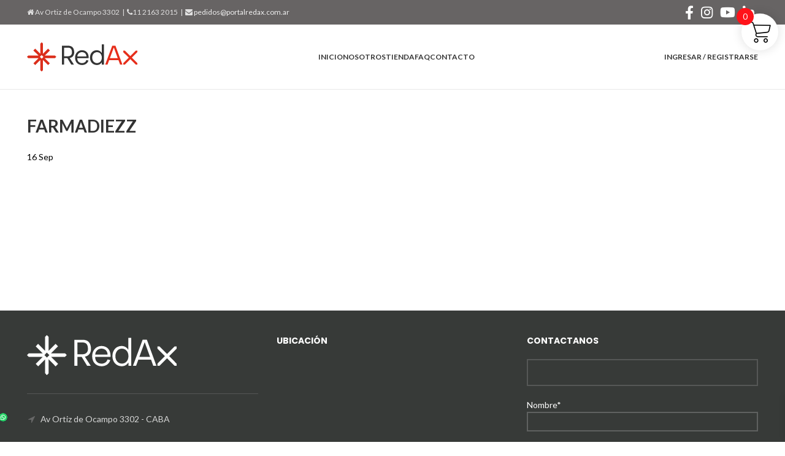

--- FILE ---
content_type: text/html; charset=utf-8
request_url: https://www.google.com/recaptcha/api2/anchor?ar=1&k=6Lfdg7oZAAAAAFkUitvVKIJAH6zsqqwrHWdk1X8G&co=aHR0cHM6Ly93d3cucG9ydGFscmVkYXguY29tLmFyOjQ0Mw..&hl=en&type=image&v=PoyoqOPhxBO7pBk68S4YbpHZ&theme=light&size=normal&anchor-ms=20000&execute-ms=30000&cb=6vleftn1v8xj
body_size: 49131
content:
<!DOCTYPE HTML><html dir="ltr" lang="en"><head><meta http-equiv="Content-Type" content="text/html; charset=UTF-8">
<meta http-equiv="X-UA-Compatible" content="IE=edge">
<title>reCAPTCHA</title>
<style type="text/css">
/* cyrillic-ext */
@font-face {
  font-family: 'Roboto';
  font-style: normal;
  font-weight: 400;
  font-stretch: 100%;
  src: url(//fonts.gstatic.com/s/roboto/v48/KFO7CnqEu92Fr1ME7kSn66aGLdTylUAMa3GUBHMdazTgWw.woff2) format('woff2');
  unicode-range: U+0460-052F, U+1C80-1C8A, U+20B4, U+2DE0-2DFF, U+A640-A69F, U+FE2E-FE2F;
}
/* cyrillic */
@font-face {
  font-family: 'Roboto';
  font-style: normal;
  font-weight: 400;
  font-stretch: 100%;
  src: url(//fonts.gstatic.com/s/roboto/v48/KFO7CnqEu92Fr1ME7kSn66aGLdTylUAMa3iUBHMdazTgWw.woff2) format('woff2');
  unicode-range: U+0301, U+0400-045F, U+0490-0491, U+04B0-04B1, U+2116;
}
/* greek-ext */
@font-face {
  font-family: 'Roboto';
  font-style: normal;
  font-weight: 400;
  font-stretch: 100%;
  src: url(//fonts.gstatic.com/s/roboto/v48/KFO7CnqEu92Fr1ME7kSn66aGLdTylUAMa3CUBHMdazTgWw.woff2) format('woff2');
  unicode-range: U+1F00-1FFF;
}
/* greek */
@font-face {
  font-family: 'Roboto';
  font-style: normal;
  font-weight: 400;
  font-stretch: 100%;
  src: url(//fonts.gstatic.com/s/roboto/v48/KFO7CnqEu92Fr1ME7kSn66aGLdTylUAMa3-UBHMdazTgWw.woff2) format('woff2');
  unicode-range: U+0370-0377, U+037A-037F, U+0384-038A, U+038C, U+038E-03A1, U+03A3-03FF;
}
/* math */
@font-face {
  font-family: 'Roboto';
  font-style: normal;
  font-weight: 400;
  font-stretch: 100%;
  src: url(//fonts.gstatic.com/s/roboto/v48/KFO7CnqEu92Fr1ME7kSn66aGLdTylUAMawCUBHMdazTgWw.woff2) format('woff2');
  unicode-range: U+0302-0303, U+0305, U+0307-0308, U+0310, U+0312, U+0315, U+031A, U+0326-0327, U+032C, U+032F-0330, U+0332-0333, U+0338, U+033A, U+0346, U+034D, U+0391-03A1, U+03A3-03A9, U+03B1-03C9, U+03D1, U+03D5-03D6, U+03F0-03F1, U+03F4-03F5, U+2016-2017, U+2034-2038, U+203C, U+2040, U+2043, U+2047, U+2050, U+2057, U+205F, U+2070-2071, U+2074-208E, U+2090-209C, U+20D0-20DC, U+20E1, U+20E5-20EF, U+2100-2112, U+2114-2115, U+2117-2121, U+2123-214F, U+2190, U+2192, U+2194-21AE, U+21B0-21E5, U+21F1-21F2, U+21F4-2211, U+2213-2214, U+2216-22FF, U+2308-230B, U+2310, U+2319, U+231C-2321, U+2336-237A, U+237C, U+2395, U+239B-23B7, U+23D0, U+23DC-23E1, U+2474-2475, U+25AF, U+25B3, U+25B7, U+25BD, U+25C1, U+25CA, U+25CC, U+25FB, U+266D-266F, U+27C0-27FF, U+2900-2AFF, U+2B0E-2B11, U+2B30-2B4C, U+2BFE, U+3030, U+FF5B, U+FF5D, U+1D400-1D7FF, U+1EE00-1EEFF;
}
/* symbols */
@font-face {
  font-family: 'Roboto';
  font-style: normal;
  font-weight: 400;
  font-stretch: 100%;
  src: url(//fonts.gstatic.com/s/roboto/v48/KFO7CnqEu92Fr1ME7kSn66aGLdTylUAMaxKUBHMdazTgWw.woff2) format('woff2');
  unicode-range: U+0001-000C, U+000E-001F, U+007F-009F, U+20DD-20E0, U+20E2-20E4, U+2150-218F, U+2190, U+2192, U+2194-2199, U+21AF, U+21E6-21F0, U+21F3, U+2218-2219, U+2299, U+22C4-22C6, U+2300-243F, U+2440-244A, U+2460-24FF, U+25A0-27BF, U+2800-28FF, U+2921-2922, U+2981, U+29BF, U+29EB, U+2B00-2BFF, U+4DC0-4DFF, U+FFF9-FFFB, U+10140-1018E, U+10190-1019C, U+101A0, U+101D0-101FD, U+102E0-102FB, U+10E60-10E7E, U+1D2C0-1D2D3, U+1D2E0-1D37F, U+1F000-1F0FF, U+1F100-1F1AD, U+1F1E6-1F1FF, U+1F30D-1F30F, U+1F315, U+1F31C, U+1F31E, U+1F320-1F32C, U+1F336, U+1F378, U+1F37D, U+1F382, U+1F393-1F39F, U+1F3A7-1F3A8, U+1F3AC-1F3AF, U+1F3C2, U+1F3C4-1F3C6, U+1F3CA-1F3CE, U+1F3D4-1F3E0, U+1F3ED, U+1F3F1-1F3F3, U+1F3F5-1F3F7, U+1F408, U+1F415, U+1F41F, U+1F426, U+1F43F, U+1F441-1F442, U+1F444, U+1F446-1F449, U+1F44C-1F44E, U+1F453, U+1F46A, U+1F47D, U+1F4A3, U+1F4B0, U+1F4B3, U+1F4B9, U+1F4BB, U+1F4BF, U+1F4C8-1F4CB, U+1F4D6, U+1F4DA, U+1F4DF, U+1F4E3-1F4E6, U+1F4EA-1F4ED, U+1F4F7, U+1F4F9-1F4FB, U+1F4FD-1F4FE, U+1F503, U+1F507-1F50B, U+1F50D, U+1F512-1F513, U+1F53E-1F54A, U+1F54F-1F5FA, U+1F610, U+1F650-1F67F, U+1F687, U+1F68D, U+1F691, U+1F694, U+1F698, U+1F6AD, U+1F6B2, U+1F6B9-1F6BA, U+1F6BC, U+1F6C6-1F6CF, U+1F6D3-1F6D7, U+1F6E0-1F6EA, U+1F6F0-1F6F3, U+1F6F7-1F6FC, U+1F700-1F7FF, U+1F800-1F80B, U+1F810-1F847, U+1F850-1F859, U+1F860-1F887, U+1F890-1F8AD, U+1F8B0-1F8BB, U+1F8C0-1F8C1, U+1F900-1F90B, U+1F93B, U+1F946, U+1F984, U+1F996, U+1F9E9, U+1FA00-1FA6F, U+1FA70-1FA7C, U+1FA80-1FA89, U+1FA8F-1FAC6, U+1FACE-1FADC, U+1FADF-1FAE9, U+1FAF0-1FAF8, U+1FB00-1FBFF;
}
/* vietnamese */
@font-face {
  font-family: 'Roboto';
  font-style: normal;
  font-weight: 400;
  font-stretch: 100%;
  src: url(//fonts.gstatic.com/s/roboto/v48/KFO7CnqEu92Fr1ME7kSn66aGLdTylUAMa3OUBHMdazTgWw.woff2) format('woff2');
  unicode-range: U+0102-0103, U+0110-0111, U+0128-0129, U+0168-0169, U+01A0-01A1, U+01AF-01B0, U+0300-0301, U+0303-0304, U+0308-0309, U+0323, U+0329, U+1EA0-1EF9, U+20AB;
}
/* latin-ext */
@font-face {
  font-family: 'Roboto';
  font-style: normal;
  font-weight: 400;
  font-stretch: 100%;
  src: url(//fonts.gstatic.com/s/roboto/v48/KFO7CnqEu92Fr1ME7kSn66aGLdTylUAMa3KUBHMdazTgWw.woff2) format('woff2');
  unicode-range: U+0100-02BA, U+02BD-02C5, U+02C7-02CC, U+02CE-02D7, U+02DD-02FF, U+0304, U+0308, U+0329, U+1D00-1DBF, U+1E00-1E9F, U+1EF2-1EFF, U+2020, U+20A0-20AB, U+20AD-20C0, U+2113, U+2C60-2C7F, U+A720-A7FF;
}
/* latin */
@font-face {
  font-family: 'Roboto';
  font-style: normal;
  font-weight: 400;
  font-stretch: 100%;
  src: url(//fonts.gstatic.com/s/roboto/v48/KFO7CnqEu92Fr1ME7kSn66aGLdTylUAMa3yUBHMdazQ.woff2) format('woff2');
  unicode-range: U+0000-00FF, U+0131, U+0152-0153, U+02BB-02BC, U+02C6, U+02DA, U+02DC, U+0304, U+0308, U+0329, U+2000-206F, U+20AC, U+2122, U+2191, U+2193, U+2212, U+2215, U+FEFF, U+FFFD;
}
/* cyrillic-ext */
@font-face {
  font-family: 'Roboto';
  font-style: normal;
  font-weight: 500;
  font-stretch: 100%;
  src: url(//fonts.gstatic.com/s/roboto/v48/KFO7CnqEu92Fr1ME7kSn66aGLdTylUAMa3GUBHMdazTgWw.woff2) format('woff2');
  unicode-range: U+0460-052F, U+1C80-1C8A, U+20B4, U+2DE0-2DFF, U+A640-A69F, U+FE2E-FE2F;
}
/* cyrillic */
@font-face {
  font-family: 'Roboto';
  font-style: normal;
  font-weight: 500;
  font-stretch: 100%;
  src: url(//fonts.gstatic.com/s/roboto/v48/KFO7CnqEu92Fr1ME7kSn66aGLdTylUAMa3iUBHMdazTgWw.woff2) format('woff2');
  unicode-range: U+0301, U+0400-045F, U+0490-0491, U+04B0-04B1, U+2116;
}
/* greek-ext */
@font-face {
  font-family: 'Roboto';
  font-style: normal;
  font-weight: 500;
  font-stretch: 100%;
  src: url(//fonts.gstatic.com/s/roboto/v48/KFO7CnqEu92Fr1ME7kSn66aGLdTylUAMa3CUBHMdazTgWw.woff2) format('woff2');
  unicode-range: U+1F00-1FFF;
}
/* greek */
@font-face {
  font-family: 'Roboto';
  font-style: normal;
  font-weight: 500;
  font-stretch: 100%;
  src: url(//fonts.gstatic.com/s/roboto/v48/KFO7CnqEu92Fr1ME7kSn66aGLdTylUAMa3-UBHMdazTgWw.woff2) format('woff2');
  unicode-range: U+0370-0377, U+037A-037F, U+0384-038A, U+038C, U+038E-03A1, U+03A3-03FF;
}
/* math */
@font-face {
  font-family: 'Roboto';
  font-style: normal;
  font-weight: 500;
  font-stretch: 100%;
  src: url(//fonts.gstatic.com/s/roboto/v48/KFO7CnqEu92Fr1ME7kSn66aGLdTylUAMawCUBHMdazTgWw.woff2) format('woff2');
  unicode-range: U+0302-0303, U+0305, U+0307-0308, U+0310, U+0312, U+0315, U+031A, U+0326-0327, U+032C, U+032F-0330, U+0332-0333, U+0338, U+033A, U+0346, U+034D, U+0391-03A1, U+03A3-03A9, U+03B1-03C9, U+03D1, U+03D5-03D6, U+03F0-03F1, U+03F4-03F5, U+2016-2017, U+2034-2038, U+203C, U+2040, U+2043, U+2047, U+2050, U+2057, U+205F, U+2070-2071, U+2074-208E, U+2090-209C, U+20D0-20DC, U+20E1, U+20E5-20EF, U+2100-2112, U+2114-2115, U+2117-2121, U+2123-214F, U+2190, U+2192, U+2194-21AE, U+21B0-21E5, U+21F1-21F2, U+21F4-2211, U+2213-2214, U+2216-22FF, U+2308-230B, U+2310, U+2319, U+231C-2321, U+2336-237A, U+237C, U+2395, U+239B-23B7, U+23D0, U+23DC-23E1, U+2474-2475, U+25AF, U+25B3, U+25B7, U+25BD, U+25C1, U+25CA, U+25CC, U+25FB, U+266D-266F, U+27C0-27FF, U+2900-2AFF, U+2B0E-2B11, U+2B30-2B4C, U+2BFE, U+3030, U+FF5B, U+FF5D, U+1D400-1D7FF, U+1EE00-1EEFF;
}
/* symbols */
@font-face {
  font-family: 'Roboto';
  font-style: normal;
  font-weight: 500;
  font-stretch: 100%;
  src: url(//fonts.gstatic.com/s/roboto/v48/KFO7CnqEu92Fr1ME7kSn66aGLdTylUAMaxKUBHMdazTgWw.woff2) format('woff2');
  unicode-range: U+0001-000C, U+000E-001F, U+007F-009F, U+20DD-20E0, U+20E2-20E4, U+2150-218F, U+2190, U+2192, U+2194-2199, U+21AF, U+21E6-21F0, U+21F3, U+2218-2219, U+2299, U+22C4-22C6, U+2300-243F, U+2440-244A, U+2460-24FF, U+25A0-27BF, U+2800-28FF, U+2921-2922, U+2981, U+29BF, U+29EB, U+2B00-2BFF, U+4DC0-4DFF, U+FFF9-FFFB, U+10140-1018E, U+10190-1019C, U+101A0, U+101D0-101FD, U+102E0-102FB, U+10E60-10E7E, U+1D2C0-1D2D3, U+1D2E0-1D37F, U+1F000-1F0FF, U+1F100-1F1AD, U+1F1E6-1F1FF, U+1F30D-1F30F, U+1F315, U+1F31C, U+1F31E, U+1F320-1F32C, U+1F336, U+1F378, U+1F37D, U+1F382, U+1F393-1F39F, U+1F3A7-1F3A8, U+1F3AC-1F3AF, U+1F3C2, U+1F3C4-1F3C6, U+1F3CA-1F3CE, U+1F3D4-1F3E0, U+1F3ED, U+1F3F1-1F3F3, U+1F3F5-1F3F7, U+1F408, U+1F415, U+1F41F, U+1F426, U+1F43F, U+1F441-1F442, U+1F444, U+1F446-1F449, U+1F44C-1F44E, U+1F453, U+1F46A, U+1F47D, U+1F4A3, U+1F4B0, U+1F4B3, U+1F4B9, U+1F4BB, U+1F4BF, U+1F4C8-1F4CB, U+1F4D6, U+1F4DA, U+1F4DF, U+1F4E3-1F4E6, U+1F4EA-1F4ED, U+1F4F7, U+1F4F9-1F4FB, U+1F4FD-1F4FE, U+1F503, U+1F507-1F50B, U+1F50D, U+1F512-1F513, U+1F53E-1F54A, U+1F54F-1F5FA, U+1F610, U+1F650-1F67F, U+1F687, U+1F68D, U+1F691, U+1F694, U+1F698, U+1F6AD, U+1F6B2, U+1F6B9-1F6BA, U+1F6BC, U+1F6C6-1F6CF, U+1F6D3-1F6D7, U+1F6E0-1F6EA, U+1F6F0-1F6F3, U+1F6F7-1F6FC, U+1F700-1F7FF, U+1F800-1F80B, U+1F810-1F847, U+1F850-1F859, U+1F860-1F887, U+1F890-1F8AD, U+1F8B0-1F8BB, U+1F8C0-1F8C1, U+1F900-1F90B, U+1F93B, U+1F946, U+1F984, U+1F996, U+1F9E9, U+1FA00-1FA6F, U+1FA70-1FA7C, U+1FA80-1FA89, U+1FA8F-1FAC6, U+1FACE-1FADC, U+1FADF-1FAE9, U+1FAF0-1FAF8, U+1FB00-1FBFF;
}
/* vietnamese */
@font-face {
  font-family: 'Roboto';
  font-style: normal;
  font-weight: 500;
  font-stretch: 100%;
  src: url(//fonts.gstatic.com/s/roboto/v48/KFO7CnqEu92Fr1ME7kSn66aGLdTylUAMa3OUBHMdazTgWw.woff2) format('woff2');
  unicode-range: U+0102-0103, U+0110-0111, U+0128-0129, U+0168-0169, U+01A0-01A1, U+01AF-01B0, U+0300-0301, U+0303-0304, U+0308-0309, U+0323, U+0329, U+1EA0-1EF9, U+20AB;
}
/* latin-ext */
@font-face {
  font-family: 'Roboto';
  font-style: normal;
  font-weight: 500;
  font-stretch: 100%;
  src: url(//fonts.gstatic.com/s/roboto/v48/KFO7CnqEu92Fr1ME7kSn66aGLdTylUAMa3KUBHMdazTgWw.woff2) format('woff2');
  unicode-range: U+0100-02BA, U+02BD-02C5, U+02C7-02CC, U+02CE-02D7, U+02DD-02FF, U+0304, U+0308, U+0329, U+1D00-1DBF, U+1E00-1E9F, U+1EF2-1EFF, U+2020, U+20A0-20AB, U+20AD-20C0, U+2113, U+2C60-2C7F, U+A720-A7FF;
}
/* latin */
@font-face {
  font-family: 'Roboto';
  font-style: normal;
  font-weight: 500;
  font-stretch: 100%;
  src: url(//fonts.gstatic.com/s/roboto/v48/KFO7CnqEu92Fr1ME7kSn66aGLdTylUAMa3yUBHMdazQ.woff2) format('woff2');
  unicode-range: U+0000-00FF, U+0131, U+0152-0153, U+02BB-02BC, U+02C6, U+02DA, U+02DC, U+0304, U+0308, U+0329, U+2000-206F, U+20AC, U+2122, U+2191, U+2193, U+2212, U+2215, U+FEFF, U+FFFD;
}
/* cyrillic-ext */
@font-face {
  font-family: 'Roboto';
  font-style: normal;
  font-weight: 900;
  font-stretch: 100%;
  src: url(//fonts.gstatic.com/s/roboto/v48/KFO7CnqEu92Fr1ME7kSn66aGLdTylUAMa3GUBHMdazTgWw.woff2) format('woff2');
  unicode-range: U+0460-052F, U+1C80-1C8A, U+20B4, U+2DE0-2DFF, U+A640-A69F, U+FE2E-FE2F;
}
/* cyrillic */
@font-face {
  font-family: 'Roboto';
  font-style: normal;
  font-weight: 900;
  font-stretch: 100%;
  src: url(//fonts.gstatic.com/s/roboto/v48/KFO7CnqEu92Fr1ME7kSn66aGLdTylUAMa3iUBHMdazTgWw.woff2) format('woff2');
  unicode-range: U+0301, U+0400-045F, U+0490-0491, U+04B0-04B1, U+2116;
}
/* greek-ext */
@font-face {
  font-family: 'Roboto';
  font-style: normal;
  font-weight: 900;
  font-stretch: 100%;
  src: url(//fonts.gstatic.com/s/roboto/v48/KFO7CnqEu92Fr1ME7kSn66aGLdTylUAMa3CUBHMdazTgWw.woff2) format('woff2');
  unicode-range: U+1F00-1FFF;
}
/* greek */
@font-face {
  font-family: 'Roboto';
  font-style: normal;
  font-weight: 900;
  font-stretch: 100%;
  src: url(//fonts.gstatic.com/s/roboto/v48/KFO7CnqEu92Fr1ME7kSn66aGLdTylUAMa3-UBHMdazTgWw.woff2) format('woff2');
  unicode-range: U+0370-0377, U+037A-037F, U+0384-038A, U+038C, U+038E-03A1, U+03A3-03FF;
}
/* math */
@font-face {
  font-family: 'Roboto';
  font-style: normal;
  font-weight: 900;
  font-stretch: 100%;
  src: url(//fonts.gstatic.com/s/roboto/v48/KFO7CnqEu92Fr1ME7kSn66aGLdTylUAMawCUBHMdazTgWw.woff2) format('woff2');
  unicode-range: U+0302-0303, U+0305, U+0307-0308, U+0310, U+0312, U+0315, U+031A, U+0326-0327, U+032C, U+032F-0330, U+0332-0333, U+0338, U+033A, U+0346, U+034D, U+0391-03A1, U+03A3-03A9, U+03B1-03C9, U+03D1, U+03D5-03D6, U+03F0-03F1, U+03F4-03F5, U+2016-2017, U+2034-2038, U+203C, U+2040, U+2043, U+2047, U+2050, U+2057, U+205F, U+2070-2071, U+2074-208E, U+2090-209C, U+20D0-20DC, U+20E1, U+20E5-20EF, U+2100-2112, U+2114-2115, U+2117-2121, U+2123-214F, U+2190, U+2192, U+2194-21AE, U+21B0-21E5, U+21F1-21F2, U+21F4-2211, U+2213-2214, U+2216-22FF, U+2308-230B, U+2310, U+2319, U+231C-2321, U+2336-237A, U+237C, U+2395, U+239B-23B7, U+23D0, U+23DC-23E1, U+2474-2475, U+25AF, U+25B3, U+25B7, U+25BD, U+25C1, U+25CA, U+25CC, U+25FB, U+266D-266F, U+27C0-27FF, U+2900-2AFF, U+2B0E-2B11, U+2B30-2B4C, U+2BFE, U+3030, U+FF5B, U+FF5D, U+1D400-1D7FF, U+1EE00-1EEFF;
}
/* symbols */
@font-face {
  font-family: 'Roboto';
  font-style: normal;
  font-weight: 900;
  font-stretch: 100%;
  src: url(//fonts.gstatic.com/s/roboto/v48/KFO7CnqEu92Fr1ME7kSn66aGLdTylUAMaxKUBHMdazTgWw.woff2) format('woff2');
  unicode-range: U+0001-000C, U+000E-001F, U+007F-009F, U+20DD-20E0, U+20E2-20E4, U+2150-218F, U+2190, U+2192, U+2194-2199, U+21AF, U+21E6-21F0, U+21F3, U+2218-2219, U+2299, U+22C4-22C6, U+2300-243F, U+2440-244A, U+2460-24FF, U+25A0-27BF, U+2800-28FF, U+2921-2922, U+2981, U+29BF, U+29EB, U+2B00-2BFF, U+4DC0-4DFF, U+FFF9-FFFB, U+10140-1018E, U+10190-1019C, U+101A0, U+101D0-101FD, U+102E0-102FB, U+10E60-10E7E, U+1D2C0-1D2D3, U+1D2E0-1D37F, U+1F000-1F0FF, U+1F100-1F1AD, U+1F1E6-1F1FF, U+1F30D-1F30F, U+1F315, U+1F31C, U+1F31E, U+1F320-1F32C, U+1F336, U+1F378, U+1F37D, U+1F382, U+1F393-1F39F, U+1F3A7-1F3A8, U+1F3AC-1F3AF, U+1F3C2, U+1F3C4-1F3C6, U+1F3CA-1F3CE, U+1F3D4-1F3E0, U+1F3ED, U+1F3F1-1F3F3, U+1F3F5-1F3F7, U+1F408, U+1F415, U+1F41F, U+1F426, U+1F43F, U+1F441-1F442, U+1F444, U+1F446-1F449, U+1F44C-1F44E, U+1F453, U+1F46A, U+1F47D, U+1F4A3, U+1F4B0, U+1F4B3, U+1F4B9, U+1F4BB, U+1F4BF, U+1F4C8-1F4CB, U+1F4D6, U+1F4DA, U+1F4DF, U+1F4E3-1F4E6, U+1F4EA-1F4ED, U+1F4F7, U+1F4F9-1F4FB, U+1F4FD-1F4FE, U+1F503, U+1F507-1F50B, U+1F50D, U+1F512-1F513, U+1F53E-1F54A, U+1F54F-1F5FA, U+1F610, U+1F650-1F67F, U+1F687, U+1F68D, U+1F691, U+1F694, U+1F698, U+1F6AD, U+1F6B2, U+1F6B9-1F6BA, U+1F6BC, U+1F6C6-1F6CF, U+1F6D3-1F6D7, U+1F6E0-1F6EA, U+1F6F0-1F6F3, U+1F6F7-1F6FC, U+1F700-1F7FF, U+1F800-1F80B, U+1F810-1F847, U+1F850-1F859, U+1F860-1F887, U+1F890-1F8AD, U+1F8B0-1F8BB, U+1F8C0-1F8C1, U+1F900-1F90B, U+1F93B, U+1F946, U+1F984, U+1F996, U+1F9E9, U+1FA00-1FA6F, U+1FA70-1FA7C, U+1FA80-1FA89, U+1FA8F-1FAC6, U+1FACE-1FADC, U+1FADF-1FAE9, U+1FAF0-1FAF8, U+1FB00-1FBFF;
}
/* vietnamese */
@font-face {
  font-family: 'Roboto';
  font-style: normal;
  font-weight: 900;
  font-stretch: 100%;
  src: url(//fonts.gstatic.com/s/roboto/v48/KFO7CnqEu92Fr1ME7kSn66aGLdTylUAMa3OUBHMdazTgWw.woff2) format('woff2');
  unicode-range: U+0102-0103, U+0110-0111, U+0128-0129, U+0168-0169, U+01A0-01A1, U+01AF-01B0, U+0300-0301, U+0303-0304, U+0308-0309, U+0323, U+0329, U+1EA0-1EF9, U+20AB;
}
/* latin-ext */
@font-face {
  font-family: 'Roboto';
  font-style: normal;
  font-weight: 900;
  font-stretch: 100%;
  src: url(//fonts.gstatic.com/s/roboto/v48/KFO7CnqEu92Fr1ME7kSn66aGLdTylUAMa3KUBHMdazTgWw.woff2) format('woff2');
  unicode-range: U+0100-02BA, U+02BD-02C5, U+02C7-02CC, U+02CE-02D7, U+02DD-02FF, U+0304, U+0308, U+0329, U+1D00-1DBF, U+1E00-1E9F, U+1EF2-1EFF, U+2020, U+20A0-20AB, U+20AD-20C0, U+2113, U+2C60-2C7F, U+A720-A7FF;
}
/* latin */
@font-face {
  font-family: 'Roboto';
  font-style: normal;
  font-weight: 900;
  font-stretch: 100%;
  src: url(//fonts.gstatic.com/s/roboto/v48/KFO7CnqEu92Fr1ME7kSn66aGLdTylUAMa3yUBHMdazQ.woff2) format('woff2');
  unicode-range: U+0000-00FF, U+0131, U+0152-0153, U+02BB-02BC, U+02C6, U+02DA, U+02DC, U+0304, U+0308, U+0329, U+2000-206F, U+20AC, U+2122, U+2191, U+2193, U+2212, U+2215, U+FEFF, U+FFFD;
}

</style>
<link rel="stylesheet" type="text/css" href="https://www.gstatic.com/recaptcha/releases/PoyoqOPhxBO7pBk68S4YbpHZ/styles__ltr.css">
<script nonce="Ecv8PYp6N8i1M1639VRtTQ" type="text/javascript">window['__recaptcha_api'] = 'https://www.google.com/recaptcha/api2/';</script>
<script type="text/javascript" src="https://www.gstatic.com/recaptcha/releases/PoyoqOPhxBO7pBk68S4YbpHZ/recaptcha__en.js" nonce="Ecv8PYp6N8i1M1639VRtTQ">
      
    </script></head>
<body><div id="rc-anchor-alert" class="rc-anchor-alert"></div>
<input type="hidden" id="recaptcha-token" value="[base64]">
<script type="text/javascript" nonce="Ecv8PYp6N8i1M1639VRtTQ">
      recaptcha.anchor.Main.init("[\x22ainput\x22,[\x22bgdata\x22,\x22\x22,\[base64]/[base64]/[base64]/[base64]/[base64]/UltsKytdPUU6KEU8MjA0OD9SW2wrK109RT4+NnwxOTI6KChFJjY0NTEyKT09NTUyOTYmJk0rMTxjLmxlbmd0aCYmKGMuY2hhckNvZGVBdChNKzEpJjY0NTEyKT09NTYzMjA/[base64]/[base64]/[base64]/[base64]/[base64]/[base64]/[base64]\x22,\[base64]\\u003d\x22,\x22KcOWe8KgYMKCdsOjCAxLW8OPw4LDtMOowqrCn8KHbVZybMKAV21PwrDDgcK/wrPCjMKqPcOPGCNsVAYYY3tSaMOqUMKZwrzCpsKWwqgow4TCqMOtw71BfcOeU8OZbsOdw7MOw5/ChMOuwrzDsMOswrMDJUPCq2zChcORdFPCp8K1w5/DpybDr23CjcK6wo1ADcOvXMOZw6PCnybDnBZ5wo/DosKRUcO9w5XDlMOBw7RGCsOtw5rDj8O2N8KmwpRAdMKAfCvDk8Kqw7zCsScSw5nDhMKTaHvDm2XDs8Kow790w4ocMMKRw55BQMOtdy/CvMK/FC3CoHbDiydZcMOKT2PDk1zCkw/ClXPClFLCk2oATcKTQsKVwrnDmMKlwo/[base64]/CnzTDiMOkKMKOw55gw6HCosK9U8Klw77DnD1sVgDDtiHCnsKXC8K+D8OWNzdVw4M7w7zDklAJwpvDoG1vYsOlY1vCp8OwJ8OuT2RELsOGw4cew4MXw6PDlRHDpR1ow5E3fFTCo8OYw4jDo8KMwrwrZgcAw7lgwq/[base64]/[base64]/wpRmw4c2XMKZw7jCvMOZO8OCKRcVw63DjsOpw4U7AMK8wrgZw7PDhQxfeMO5WyLDlMOfainDh0PDslfCl8KBwo/CkcKFOBbCtsOZDiUiwrEDIzRvw49dG0vCnULDmiMZA8Ogb8K9w4bDp2nDnMO+w7bDjH7DgX/DqGjCucOzw5Vsw6UHXXInFMKjwr/CmRPCjcO5wqnCh2FYNVpeZj/Cgkpxw67DrxxWwqtceHHCrsKOw4rDo8O+UXnCrifCjcKITsKuGjsvw6DDt8OmwrTChEdhKMOcEMOywqPCgmLCiDPDgG7ChRrCjSdBMcKQC3dTFS8ywrRsdcOIw5kieMKYKQU3QlrDtjDCvMKKBz/CniEzBMKdBUHDsMOFAEjDsMOdZMKcGiA7wrTDq8OWTWzCvMOWKh7DkUk5w4BSwo5Awolbwr0jwos9enPDoSzDn8ODGAdIMAPCocKXwps1E3fCq8OrLinCty/[base64]/DpMOsJEXDl3XClgPChnJJbF5lWjYvwrNvA8KjbsOiw45DbVzCrMOWwqbClRvCssKNfgROVTDDh8KIw54+w7kzwpbDgnpKUsOgKMOFWl3Ciykow5PDn8Ktwq9wwqgZScKWw5xvw7MIwqdGZ8KRw7nDjsK3JsOcL1/[base64]/G0DDncOiw7/CkcOYw4xrwpdccm7DiTPDuAPDmsORw7nCki8sUsKCwqDDilRFCRjCsSgPwqNONcKod3dqRUfDhFNFw6Bjwp/DhBnDs2ckwrIYMGPCulTCnsOywpt8U1PDp8KwwojDucObw741fcO8VgzDusO7MTtNw4s4Qh9BZcOOIMKbM1/DuAwPRl3CvFtaw699H1zDtMOWBsOYwp3Dr0bCi8K3w57CksO1FT0swrLCvsO2wqZ9wp4uBMKRNMKtaMOcw6AvwqjCoT/CicO2OT7CpmnCqMKHQxjDusOHVsOpw7rCi8OFwp0Owp12TnDDncOhGi86w4nCjRbCkkHDg1gLPXdKwoPDuU8cJk/DmlTDqMOrcy9Sw6l1NSQiacKZd8K/PFXCl33DlcOqw4Y9wodEW3VYw4Zlw47Clg3Cj2E0WcOoCWYhwrNlTMKnbcODw4fCthVMwpNpw6XCnE7CiE7CrMK/BHPDkXrCnDNhwrkySw3CkcKiw4gQS8ONw6XDuCvCvXrCtEJqVcOtL8O6e8KXWBByGlN2wpESwr7DuwohO8OTwqLDoMKyw4Y9VMOWFcKCw6AJw7Q/AMKfwqrDhCfDvSbChcKAbhTCu8K1TsK7wqDCiTEDBVzCqSXCgsKWw6dEFMOtNsKcwr9nw69BS3PDtMOcFcKwPQp9w7vDoFZPw7p/[base64]/w6cYRUfCnsKwTVjDthtRwo4ywolgw49BDAE/w6/Ds8KmFhLDpR4ewqfCug9dDsKNw7TCqMOxw4Ilw6t8SMOcDjHCrjHDj0w7G8KGwqwHwpvDswNKw5NFQMKFw7zCjMKOKWDDjGlBwrHCnkFpwqxDbUXDvAzChMKWw4XCt2DCmzrClFQnVsK0wo/DicKWwrPCk3wtw6DCosKKdDjClMOjwrfCiMOxfi8hwoDCvicXEHcJw6XDgcOSw5fCj0FRCX3DixrClcKaOcKbOVxGw67DoMKzLcONwrBBw7Y+w6jCl2vDrWczPBPDlsKfe8K1w707w5XDtGfDnlcOw4rCqX/CpsO2F2c3XC4bclrDo1hgw7TDq0zDqsOsw5rDrBHDlsOWX8KVwo3CvcOwZ8O0AQzCqBkCI8KyYEbDmsOAdcKuKcKxw5/[base64]/XEPDtncpwrYXwo4kwpRlRADDrgDCjHDDiQHDmWXDhsOXJg9OXDkXwo7DtmgUw7/DgMOXw6EKwqbDqsO5TU8Dw6pLwpZ7e8OLClDCkF/DlsKbeHYXLBHDisK5YjHCqHocw5oXw4kVOio/FUzCgcKPe1fCs8KlScKXdsOFwp4ORMKACQUuw63Diy3Dslk9wqUKaiFQwrFDwp3DvXbDk2FlEm1awqbDvcKjwrUwwqliMsKqwrUywpPCkcOKw6bDog/DgMOkwrXCo1AmJT3Ci8Oww5JvWMO7w6pvw5fCnxMDwrZ1SwppGMOtw6hMwqDCqsODw5JKIcOSPsOJf8KBBF55w5YHw5/CmsOsw7XCj2TDvHJ1ZmE+w6HCrh4bw49QCcKIwqJOZMOuGyFCeGYjWsKEwofCjXwSGMOGw5FYRMKNXMKVwobChiIOw4LCscKbwr1Dw50CUMKXwrPCghbCocKXwp3CkMO+esKHFA/DqA3Cph/[base64]/wozDpjjDk0vDpDwPwqrDr0PDnHcGKcO0CcKrwrnDkA/DpRTDp8Kvwq98woV7QMOWw5Qcw7kBRMKUw7dVFMKlTWRfNcOALcOdcxFHw5o3wrnClcOVwqNBw6/DtGjDsAR/NgrCkBXDm8O8w4knwoHClhrCljYwwr/CkMKGw4rDqFVOwqnDin/DjsKYeMO0wqrDi8KbwqrDrnQYwrp+woLCrsO/O8KHwq/[base64]/D2EYw5TCpl15TGLCmg/[base64]/Cv2LCu17DjXPCvcO7wrdTw7V3wpXDlsO8ScO6URbCmcO/wowvw4xSw7l/[base64]/CsAB7wq7CiD7DjMKYw7bCgSY2Y8KESTwpasKlXcOKw5XDnMKCw70vw73ClMOsb1DDkG9qwoXDlVpleMK0wr9ewqTCk2XCqQdCbiZkw5rDl8KZwoQ1wpsSworDoMKyPTjDn8KFwrs8wogYF8OETTXCtsOlworCscObwr3DgTgMw6HDhDo/[base64]/[base64]/[base64]/DosO3w5PCrDwsYsK4SzhHJ8Kfw7JFVsK/[base64]/[base64]/w47CtQkPdhnCpMKERRnCvsOEwosTPQxDQVvDkWrDtcKOw4/DmsOXKcOlw5tVw6DCkcK4fsOLfMOzXkUxwq0NJMOpwrFHw73CpG3DpsK9AcKdwonCp0bDgz/[base64]/wrbDgUIkJU3CoEsgw5AfwrNHw6TDgDfCg3kDw5/[base64]/DscOPwpo2ZQ3DkG7DusKBPcOHw5ESw5cWw4LCjMOuwqhMXDPCqitkY34xwoXDsMOkEcObwofDsDhHwqdULj3DnsKlRsO4asO1b8Kvw5LDhWl3w6fDu8KtwrBKw5bCoUTDi8KzKsOWw4RzwrrCtzfChgB7cQ/CgMKrw6RWUm/CunjDhsKZIRrDljhLYinDinvDs8O3w7ABBgt9BsORw73CnTUBwqfDjsOVwqkpwrllwpIMwogUacKlwo/CssKEwrAHN1dIQcODK27DicOjA8Kvw5Ngw5Irw41TW0gGwrrCr8OWw53Dp04Iw7Rdwpx3w409wojCvm7CqhLDr8Kmfw/CnsOgeXHCv8KCbWrCrcOiYGdMV1lIwpfDuRsywpoHw5oww54cw7BXdAzCinsqFMOAw6nCtsOQYMKsSTHDsF0Vw5Nxwo/DrsOYW0dRw7jDnsKoMUDDtMKlw5HDqULDpcKOwqMIC8OQw6EcZnPDvMKww4TCiR3CjjzDsMObAXvChcOVU2LCvsKAw4ohwq/Dmipewp3Cml/DpW7DoMORw7LClEEiw7rDhcKVwqnDny/DpsKow63CnsOudsKVYwIUBsKaRUZCAGohw5ghw4nDtgLClmfDm8ObSj3DpxTDjcOGBsO+wpTCuMO7w78sw5nCtwvCoUxgE0ciw7/DkhjDvMOtw4/Cq8KtXMOvw6MIN1tHw4QONH12NjZvM8O4FBPDm8KzNSw8w5NOw6bDqcKqDsOhbALDlC1hwrchFFzCiHATdMOcwovDpEnCkARwBcO7Ly1fwrLDnEInw5k0fMOowqfCgsOJGcOTw5vCn1nDuGgAw6xrwo7DkcOQwrJ5OcOYw5fDl8Ksw7E2OsKtDsO4NADCrT/[base64]/bw8zw7bChz7Cuj/[base64]/wqzChw/CrA7DiRDDh8OQwoDChMK1EsO+w6lrJ8Oyw44Vwpg4a8KrTHLCtwF8wobDnsK2wrDDgk/ChAvCsilCbcObSMKYVD7Dg8OowpJJw6Y3cQjCvBjCusKQwprCpsKuwozDgsKzw63CmS/DtWEzOxPClhRFw7HDjsOPIm8fAixKwpnClMODw64iRcOPQsOyKXsZwoHDtcONwozCksKHY2fCncKOw6wrw7jDvR0SJcKiw4pUHiHCqsOgPMO/HGvDmG0tU1BpSsOYYcKDwrkHBcOzwq7Cng5Cw4HCocOaw5zDucKAwrzChsKvR8KxZMOTw6BfZMKww7t6HcOZw6rCiMK2QcOpwo1PHcKxw4hpwprCi8OTOMOEBQTDlx9pc8OBw4Y/[base64]/[base64]/FMORYWPDkcOjMgHCsMKYGnLCtcO2a8OAU8KSwrc6wqpJwp8wwqjCuxfClcOtVsK+w5HDtwjDniZnCC3ClVkJa1nCuSTCtmbDrD3DkMKzw4d0w4TCqsKBwoBow4QHQ1ITwqArRMO/NcK1McK9wodfw7A9w6fDijTDtsKyE8KQw7DCiMKAw6lOfDPCgWDCm8KtwqHDvwhCbjdqw5J2AsOPw6k7a8O/wqNvwo9WX8O/[base64]/[base64]/DhsKlw7EpwoNiw5LDjcKZZMKowpbChwrCpsObXFPCgMKnwp4zPl3CusK8D8OmMcKvw7PCp8KRfxvCuGDCs8KCw5cVwptpw5Z8ZG4NGTMuwrHCqRjDiSVlbw1Xw6wPZBM/McOZOlt5wrM2DAoHwqhrW8OGb8KKUhDDpETCjcKqw43Dt2/Cv8OMIT4sH2vCv8KKw7TDsMKMHcORLcOww4vCr0nDhsKeAg/ChMK8GsOVworDk8OOBijChCzCuVvCosOSU8OWe8OSY8OGwqIHMMK4worCrcO/BinCvwgPwqjCihUDwqdCw7XDjcKRw7FvDcOMwoPDs2DDm0zDvsKkD2t8e8O3w7PCscK6Cmlvw6LClsKMwr1EM8O+w7TCuWcPw5fCnT9pwoTDmwllwoN9AcOlwqs4w4hDbsONXXjCuwdLVcKbwqTCt8KWw5TCtcOrw614VzDCgsOaw6nCvjtGWMO2w6h8b8O/w4BzYsOyw7DDvghJw61hw5PClwsXV8OCw67Dq8OCPcOKw4HDmMKeLcKpwozCqgdrdVcSTgTCrcOOw5NGH8KnBB1bwrfDkVnDvRbCpG4Jb8OGw4wcW8OswoQ9w7LDm8OgNnrDqcKbeGDCm2TCksOBVcOHw4zCkHlJwojChMORwonDncK4wo/[base64]/CvsOyKMOQwpJIwpVIwroNwqV9wqbCgVLDp2PCkjPDpCjDrBN3M8KeOcKjUG3Dlg/DqF4sDcKcwoTCtsKAw4ZIcsO/K8KSwqLCjMK4dW7DqMOfw6cGwr16woPCkMOFbhHCkMK6AcOew7TCtsKrw7wUwpA0JxHDvsKVJlDCmhDDskALZFYudsOPw7fCslBHL0zDgMKnCMKKMcOPFmU3S1kAKwHCkjXDjsK6w4nChcKCwptmw7XDtTDCiybCuTTCg8OCwprCksORwpkSwpQiKRlpb3J7w5/DgU3DnzbClwzCksKmEAc7c3ppwo8BwohZSsK5woV1RkvDksK5w4XDsMOBX8OLZMOZw5/[base64]/[base64]/[base64]/NATDsj48XsOtH3/[base64]/[base64]/CjMOoLcOdwrPDoMKCw47DsiNsw6vCt8KhwqQ/[base64]/[base64]/[base64]/ChDdRw53Dsj3DnHQiwohXw77CmXMwckAaw5fDmwFhwqzDgcKow7IIwqQXw6jCsMKuSAhuFyDDqVp+e8KADMOSb07CksOFTnpbw5/[base64]/Y8KJVlYlfghewpQFwr1mw5V0wojCoT/DmXzDkDNZw5/[base64]/CiTlHbMKbWcK6w7FwQsKxw7wfDcKSwoDCuRpSbz42NmTDnSlPw5c0ZloIVBk5w5MswrPDmDFhY8OiZx7Dkw3CtkTDtcKud8Kkw4JxdztAwpQKXRcdZsOhEU8NwpLCrwBBwrEpY8KWKDEMUMOOw7HDssOEw4/Dm8KIdsO+wqgqe8KHw6nDmMOlwrvDtWc1BCrDqgN8wobCqW/CtAAHwqtzAMObwqzCjcOwwo3CgMKPA1bDjwoHw4jDi8O9E8Obw78+w6TDoWTCnirDh1fDkXpNQMOuRCfDoS0rw7bDi3kiwpxJw6kVaG/[base64]/W8KKw5XDmMOaByDDqsOmwqfCmsOWE1/CrMKpw77CuULDpnzDusOhaQkmAsK5wpdAw4jDgmPDgMOcL8KnSBLDlkrDg8KOH8KcKFUlw7cGVsOlw4wHF8OVJD08wonCi8OnwoJxwpArQ1DDqHIIwoTDiMOGwqjDhsKrwr9tPz3Cr8KZJn4XwpvClMKYCREnL8OFwpfCnxrDkMOef2oZwq/[base64]/[base64]/CssKgwofDsC0yGRd2w43CtDrDj2Miw7tYMyYJw7Q2bMOEw68cwpPDoMOBPMOiRyVkOlzDuMOyES8GZMOxwpUjAMOPw4PDlHIoc8K/ZcOyw7jDjxDDocOow5V6IsOEw4bCpx9ywpDCvsONwogtDQdHcsKaXQXCjnILw6Q9w6LCjjXCmyXDiMO5w5cDwp3DtW/CrsK5w57ChCzDp8KzasO4w6ENXm7ChcOyUQYEwpZLw6vCmMKAw4/DusOwacKSwrl9XDrCgMOUTsKhb8OeaMOyw6XCtwjClcKHw4vChlVoHEMFw6FsUgnDiMKJN3B1N1Rqw45Hw5rCv8OgDBjCv8OpQ0/CucOew43CmAbCj8KQaMOYUsKQwokSw5cBw4HCqT3CuCXDtsKQw6FHAzJ3NsKjw4bDvHnDjsKEOzPDuyQdwpnCv8Kbwr4ewrzCsMOswqDDiE/[base64]/DnAvDjx3DkxTDiMKgw77DpwJiwooGIcOewpTCu27Cn8OZYcOBw6PDmnozd1fDjsObwqrDrVgENljDjsKMeMK2w556wpjDrMO3U0zCkW/Dvx/Co8Khwr3DpwAzUMOVAcOtD8KCw5B5wp3Cg07DqMOrw5MsPMKuecOeXMKSWsKZw7tdw6NRw6F0ScOqw73DhcKewotTwovDpsOdw40LwpMkwpEMw6DDon1iw64Sw7rDrsK7wofCmDXCs2PCgwXDmkfDk8OEwp7DtsOSwr9oGAMHKU1oQlTChFjDrcOuw4/DvsKEQsOwwqlsMyLDiko0eQnDiw14ZsOfbsK0HwjDj2HDlwjDhGzDiQnCscOzCnh1wqzDksOaCVrChsKxRsOSwpVHwprDm8KSwrDCs8O2w6PDisO7CsK+THnDvMK3E3Efw4nCkDvChsKPI8KUwo1rwqTChcOIw5wiwo/CgmobYcO0woctUEYBDTgzZHNvQ8Oow4IGRR/CvhvCuBQ/BjnCu8O/w4dCe3d0w5EAZlpdBU9nw7xUw70kwq8OwpXClQTCk0/Cm1fChxvDr0BMHDYXU3/[base64]/KMOIwqvCqUDDggBKwoXCs8O4FcOyw4V3TcKXWWERwoctw4M+RMKsDsOvecO6W1ZQwrzCksOKImw8bApUNCRyOmbDhl8MFsO5DcKsw7rDlsKeSDZVcMObQywAfcK6w4/DiB1UwpQJehDCtHRXbjvDp8OEw5jCpsKHOgnCjlZ8IkjCql/DqcK+EGjDn1cLwqvCosKAw6zDq2TDsUVywpjCrsOXwqdmw4/CnMKiIsOCHsKjwpnDjMOfKm8pBh3DnMOjNcKyw5cUfsKpe2/Co8ODLsKaAy7CkEnCvsOUw53Cok7Cj8OzCcOawqDDvh5MP2zChyY0w4zDgsOcYMKde8KLI8Otw4XCpljDksOGwpjCscKqGjNkw5LCmMKSwqvCkUYfR8OqwrHDpRRew77DvcKtw4vDnMOAwqfDncOCFMOiwqvCgnjDpGfDvBEMw5JzwrHCg10Jwr/DqcKPw6PDhT5hOw1QLsO0QcK6ZMOAZ8OLUhZjw5pqw4wfwp56MXvDpgo6H8K0LMK7w70BwrLCssKMVUvCt2MJw7E/[base64]/DsMKPw5nCsMKhE8O9asODwpTCnz/CtxZuJG7DmcKYAcO0woTCoU3DlsKKw7FGw67Cs3XCok/DpsOQcMOHwpduPsOkw6jDoMOvwpNRwojDr0TCniBJFzUrCCMETsOKaljCqCHDs8OGwofDgsOtw7wJw4XCmDdHwrh3wrnDhMKeShUUFMKlWsOVQ8OJw6PDmMOBw7/CpEvDhRV3OMOSCMO8e8OaCMOhw6zDm3cUwpPCjGdHwqIKw6Miw73DusK8wrLDrwvCtUfDtMOuGxfDkA/CsMOOCX5cw6FOw6nDuMO1w6oFBiXCg8KeAlFXFkUwAcOdw6hlw6BqIS0Bw5EBwpjChMODwobDkMO6wp47ScK/w5pOw6fDl8Oew7lbasO1RwzDr8OIwoxeG8Kcw6rCocKAcsKCw5Bbw7Zdw68ywrHDqcK6w4k+w6LCi3nDtmYrw73Dp03ClCBhUEvCgX/DhcONwojCt2rCosKrw6TCjWTDs8O9UMONw5fCl8ONZi5hwo/[base64]/Cmj4pPjPCp8KNw78aw702PyHCrzFlw47ClCUkDjzChMONwqfDkGxHd8K7woYCw5fCkMOGwr/DlMKMZMKYwokbJcO8fsKGbsOzPnQ1wrbCvsKnPsOhWBdbU8ONMDTCjcOPw4kkVBfDsVPCjRTChcO4w7HDlQzCpSDCj8Oiwr8Fw5RwwqEjwpDCtcK5wo3Cq2IGw4B/WC7DgcKNwoU2XSEZJzhvbDzCp8KST3MGIx8TUsO5GMKPFMKtQUzCjsONNlPDg8KtG8K1w7jDliAnJw0UwognZ8OJw6/CkWhkUcKvMhXCn8OCwo0Lwq49FMOxUk/[base64]/a8KeXEPCicKFOhTCvV/Cpgg+w4bDpEs1ScOPw5LDq1kBIGpvwqrDqcOJPlQPO8OJMMKVw4DCun3DpcOlMMKWw5Jaw4nDtMOCw6bDv1HCmVDDocOyw4vCo07Com3CqMKww7E9w6Zgwo1xWxUaw57DnsK3w7IFwr7DkcK/AsOrwosTD8Obw6VWLH/CviBdw4xHw6kPw78UwrbCnMOWDk3CsWfDjB/[base64]/QGZ2XCjCg8K/w7VDQsK+N1vCm33DiMKpw4sewocywpzDiWzDh3YuwrfCkMK7wrtXIMKMTMODPijCtcKTG1cZwqFbIVQeU37Cg8KdwoUYa054P8Kyw6/CoEPDjsKcw41Xw5RgwoDDjcKORG03WcOJKg/DuGzDn8Oew659N3/CtcKteGHDvMKKw78Rw7R1wqBaHi7DjcOMMcKKeMK8ZC98wrTDqE9iLhbCrH9hKsO+EhV2wr/Cv8KwEWLDksKeN8Kdw77CtsOcP8Kjwqg/[base64]/[base64]/[base64]/w6Qaw4HDjFbCnFHDjMOwwpUKwpvCp3oKJ1MVwo3CpCA7CCE3BhPCjMKaw6M7wq4ow7QDM8KRfsK8w4AawpEsTWDDlsOew5ttw4XCsC4ewowla8KWw4DDpMKLacKeNVXDvMKCw4/DsT5DQGg9w40gFMKTBsKrWx3DjsOow6fDisO1XMO4NFQpFVEYw5HCtDo9wpvDgl/CkHUVwo/CqcOkw5rDuBfCksK+KlQkPsKLw77Cn3QOw7zDgMOnw5DDucKcL2zDkWYUdi0GLFHDmyvCqzTCiX4mwrhNw5/[base64]/wrzDmsKzEALCv3opYirDhAo7a8KAUxXDukgGA3PDh8K1aijCum9NwqlpPMOGZMKDw7nDoMOKw4Vfwr3CiRnClcKLw4jCknQqwq/[base64]/OHjDjDzCmHTCm8KnQcOXeEIbY0MNw5TCuBV7wr3DqcOKXMKyw7TDslg/w70IWMOkwooAOm9VGX3DvVjClENxYMK5w6ZjfcOCwoAvXhfCk2MTwpDDp8KGPsKMVcKQM8OiwpjChsK7w4BBwp5STcOJdQjDp05ow6DDrwLCsVAMw6NaL8O/wro/[base64]/[base64]/GDQ+wrdnw4U1JMKYw7VrDQFRw5kMS0AbL8Oow5PDq8OhaMO1wq7DrA3DviHCvzvCkwJNV8Kdw5Q7woBNw70EwrdiwrjCviDDqQZCJ0dtXTLDvMOjWsOTQn/[base64]/wqTDhzzCuwHDo8ORYHQ/a8OHBMKoaD8fJhp5woTCi0Vqw5bClcK9wrBHw7jCnMKHw5o5DXMyE8OSw5TDp0s6A8O/Rm8AfVpFw6AAJsOQwrXDuCUfIm9PUsO7wqMrw5sXwqfCncKOw6dEa8KGM8OmHXLCsMOKw4YlRMKaKR1sPsOcLzTDriQRw74fOMOyFMOjwpBLOigSQcKnFQ7Dj0IndgbCrHbClxN8TsODw5vCvcKceD1wwoo4wqR7w6l+aCs6wpYawp/CuBnDoMKhC3MzN8OiHScOwqArc1g9JXtCTRgVHMKBYsOgUcO5OCrCqQzDn1VEwpsOUCspwrHDqcKNw7LDkMKsWlfDtxocwoh4w4JrXMKKTlfDtVEpX8OKLcK1w4/DkcK4eWZJDcO9N3Jdw53CvUkNZG5bMxV4UkgoKcKsdcKMwrcpM8OSUMOkFMK1M8OIOsOrAcKMBMO1w78SwqIxcsOWw6BrRyNAGhhUC8KBMx9uUFNxwobCisORw4N+wpR6w7gwwookCwlmamDDicKXw7UHQ2bCjMOuW8K/w7jDpMO2RcOgexvDnHfCuyU1wrfCqcOZanbCr8OeYMOAwrYmw7bDln84wrkQBkURw6TDilPCu8OLP8Oow5LDkcOhwrHCsQHDqcKOUcOswpAowqjDlsKvwo/Ch8OoR8OyRiNRacKtDQbDohbDs8KLGMOMw6/DnMOUZhoLw5jCicO4woglwqDClC/Dm8Ozw63Du8OKw5rDtsORw6AzPQtvPEXDl04xwqAMwrtDLH5aJF/DmMKLwo3DpHXDqsKsEjDCmgDCusOgI8KUBE/CgcObBsOawoFDC3EnR8KMwpViwqTCoSt0wozClsKTD8OMwrcLw4swFcOsN1nCpsKyGsOOIAhWw43CpMOvccOlwq8ZwoBleilRw7HCuncKNsKPK8KVbWEWw6s/w4PDjsOFDMO2w4dCE8ONBsKiXnxfwqrCh8OaKMKiE8KtesKLEsOaZMKeR2dFa8K/w6Mpw7HCmsK+w4JuPwPChMO/w6nCjWh1OBZrwojCoyADwrvDtWDDksKmwr4SZC/DpsKII1DCu8OSYRTDkA/DhG0we8Knwp/CpcKwwqllcsK9S8KmwoJlwqzCgHxTbMOOVsODTwE/w6LCt3pVwo0yCMKZRMO/[base64]/[base64]/wp0kwrgbwpEmF2Rrw7rDtcK/wqnDiklEwp/DlEAMK0NFHcOKw4/CiljCtDkQwpXDqUoJHgcXF8K6BHfCicKewoPDrsKCZ13Dmy1gC8OKwoYkRnzCrsKswpxPC08+PMOmw4jDgnXDqMO1wrsvXhrCgE9Zw65XwqN2CsO1CB7Dt0TDhsOowr8+w6N2GRHDlMK9ZnLDp8ODw7rClMKTSittUsKFwq/DjHk/dlU3wqoUB0/DhULCngF/A8O/w7Ehw6DCuX/DjXDCuTfDvVbCiw/Dh8KNUsK1bQpDw71aOG84w58rw70HAMKOLFIDYUE3Jg0IwpbCsTPDkCLCtcOFw6ctwosmw6vCgMKlw4VyV8OgwrzCuMO6PgXDnW7DrcK5w6NvwoxTwocUDHnCundew4cPbTvCisOoOsOSeGbCuEJoO8Oywrc6d0UGAcO1w7DCtR1uwrDDtcKOw7rDgsOtIVh9c8KNw7/Cj8OxYnzClMKkw6/Dg3fCmMOywrHCsMKuwrJQKz/CssKARsOQexTCnsKqwoDCpSA1wrTDqVACwoHCshsrwoXCvcKjw7J2w7g5wpjDiMKCX8OXwrvDtiVBw7k2wpdWw4LDrMKvw7U/w69gTMODY33DoV7DvMOEw4o6w6gYw6A5w5MKQAZaL8KGGMKaw4cAMEfCtCDDmcOMaFw0AsKVKndgw440w7vDmcK7w7nCk8K1VMKQdMOQdEnDqsKtAcKCw5nCr8O6A8OMwpXCmHDDuVzDvy7DsTNzB8K2AsO3Vz/DkcKffwVYw6DCvy/CuF8kwr3CvcKMw5Iowp/CjMOYKsOPMcKlKMOdwqUgNTjCh2JKeAzCkMOidztHXMK1wr09wrFlZ8OYw5J1w6NxwoMQXcOwBsO/[base64]/wqLDtE3DjmIzBljDk8O1LsOaXWzDu2tpasKAwq9WdgzCrC1Tw6Rhw6HCh8O8wox5X1LDhRzCoz0Lw6zDpAgLwqHDrUBswoTCs0Zgw4bCmwAgwqIVw6khwqYUw4spw6Imc8OgwrHDoWvCjsOfPsKXPMKgw7/CqgdWCgoPd8K1w7LCrMOuU8Kgw6hqwrAfCzIZwo/Cp15Dw5zCqVofw6zCtWkIw4YWw67ClRMnwq1aw7HCtcK9LVfDuD8MYcKiS8K9wrvCncO0OQsYPsOcw5rCoCDClsKkwpPDnsK4csKiE24paXpcw6XCuG08w5nDrMKGwplBwrIYwqjCtifDnsKUU8Oxwql0VgkGDMKvw7cJw4HDtMOQwo1rUMOmMMOXf0HDvMKlw6PDmi/CncKdbcOPf8OCLUtIdz4gw41yw5dzwrHDmy7ChC8TJ8OhQSfDq0ApWsORw6LChRlNwqnCizpVS1fDgmPDmSlvw6djGMKYcDN2wpcHDgxJw73CnTrDoMOvwoV/P8OAPsO0KMKaw5wWCcKmw4nDo8OiVcKQw6zCgsOTCUvChsKowqQ5BGbDrG/DrQEtTMO6RHchwoTCgWLCk8OOCmrClGhiw49AwrLDpsKPwoXDo8OjdDjCp0LCpMKTwqnDhsOzesObw6kWwrHDv8KQLEkHdD0JOsKOwqvCg3DDrVTCtxshwo0kwpjCl8OmF8OLPw/Ds2U4YMOkwoLCmkNzX0ojwovCtkpCwoRrT2jDrxTCtX4GAMOew4/DmcKvw7c3BgfCpMODwoTDlsOPPcOVd8K+dMOlw63Dr1vDuRrCtcO/[base64]/w61Lw4rCoMKrwr7CgMKXM3/Cgy8vw6jCqXrDsUzDmcO8w51KSsKXd8KCJEnDhD8fw5DDi8OUwr54wrnDjMK+wp3DrGEWLcOCwpbDicKsw7VPYcO9QVHCg8OkMQDDksKIV8KaAFhieHtHw4wQaXhGasOJfMKXw5rClMKLw4QlZ8KXC8KUDDIVCMKcw4/Du3XDtkbCvFnChXRIOsK3Z8KUw7ABw5FjwpE1J2PCt8KDaBPDucKcLcKAw75Ow7k9X8KFwoLCqMOqwr3CiRfDqcKXwpHCjMKYKjzCvUwkLsOWwrbDicK/w4J2JgI1AyHCqGNKwpXCj14Pw5jCqMOJw57CnMOBwrHDtX/DqsK8w5zDpGHDpFbCqMOQKzJxw7xlC1XCtcOmw7nCvFvDoGXDicK+JhJmw74mw5AqHzgnb2QXLT9ZVMK0GcOzVMK+wovCoHHDhcOXw797TR1oek7ClnAAw6DCrcOow5rChXd/w5bDixRkwo7CqC5ow7d4aMKVwph0PsKpw5c/QCoRw7TDunB8PmkuesKgw6pEVSctIcKURDjDh8KtAFvCtsKgJcOBJ3zDs8KMw6FaCMKZw7I2woPDr2g7w7PCunnDuB/CnMKCw5HCvCl/DMKGw4EPbDrCh8KsKWU6w4sgKMOBSSRPTMOgwoV4WsKtw5rDrV/CqcKQwp0qw6EnecOfw5J/bVElUT0Bw4wgXxnDjTonw4XDvcKFeFosKMKdBcKkMipawrLCq3B1UDFFDsKQwpHDnB4kw7x5w4I4P2TDjwvCgMOGEcKzwr/[base64]/[base64]\\u003d\\u003d\x22],null,[\x22conf\x22,null,\x226Lfdg7oZAAAAAFkUitvVKIJAH6zsqqwrHWdk1X8G\x22,0,null,null,null,1,[21,125,63,73,95,87,41,43,42,83,102,105,109,121],[1017145,159],0,null,null,null,null,0,null,0,1,700,1,null,0,\[base64]/76lBhnEnQkZnOKMAhmv8xEZ\x22,0,0,null,null,1,null,0,0,null,null,null,0],\x22https://www.portalredax.com.ar:443\x22,null,[1,1,1],null,null,null,0,3600,[\x22https://www.google.com/intl/en/policies/privacy/\x22,\x22https://www.google.com/intl/en/policies/terms/\x22],\x22iOqe76s4MRBBJwbNtoLlga+ohoLDw7N1XPiK9ng5feg\\u003d\x22,0,0,null,1,1769038705588,0,0,[26],null,[134,56,131,106,18],\x22RC-3OaViNvpwuqVJw\x22,null,null,null,null,null,\x220dAFcWeA5gNp61fdWPp-mEU4SIDeAc7D5qQmUFHPMzI97zJQyb6D_ovSSGt3IG_ZzzSJ8aDLxDSHFdGiz_X5rUfYvoC-j7L2PocQ\x22,1769121505510]");
    </script></body></html>

--- FILE ---
content_type: text/css
request_url: https://www.portalredax.com.ar/storage/2025/01/csshero-static-style-woodmart.css
body_size: 1737
content:
@import url("https://fonts.googleapis.com/css?family=Lato|Lato|");
.color-scheme-light textarea {
  height: 120px;
  min-height: 120px;
}
.color-scheme-light input[type=text] {
  height: 32px;
}
.color-scheme-light input[type=email] {
  height: 32px;
}
.woodmart-entry-meta ul {
  display: none;
}
.woodmart-post-date .post-date-day {
  display: none;
}
.woodmart-post-date .post-date-month {
  display: none;
}
.woocommerce h1.page-title {
  display: none;
}
.page-id-1043 .woocommerce div.product .category-title {
  display: none;
}
.woodmart-hover-base .product-information {
  padding-bottom: 40px;
  padding-top: 40px;
}
html > .post-type-archive.post-type-archive-product > div:nth-child(1) > div > div:nth-child(2) > div > aside > div:nth-child(2) > div > #black-studio-tinymce-5 > div > p:nth-child(2) > span > a > strong {
  border-style: solid;
  border-width: 1px;
  border-radius: 2px;
  padding-top: 7px;
  padding-bottom: 7px;
  padding-right: 10px;
  padding-left: 10px;
}
.rp_wcdpd_promotion_total_saved_label {
  text-transform: uppercase;
  font-size: 16px;
}
.amount {
  font-size: 18px;
}
.woocommerce-ordering select {
  display: none;
}
.wpsm_panel-default > .wpsm_panel-heading + .wpsm_panel-collapse > .wpsm_panel-body {
  font-family: Lato;
}
.bapf_sfilter h3 {
  font-size: 15px;
}
.product-list-item .woocommerce-product-details__short-description p {
  font-size: 17px;
  color: #2b2a2a;
  font-weight: 600;
}
.woocommerce div.product .price .amount {
  font-size: 16px;
  color: #bdc3c7;
}
.product-grid-item .woodmart-product-cats a {
  font-size: 16px;
  color: #6c6a6a;
}
.woodmart-more-desc-inner {
  font-size: 17px;
  color: #313030;
}
.price .amount {
  font-size: 14px;
}
.product-grid-item .product-title a {
  font-size: 16px;
}
.cart-totals-inner strong {
  color: #2f2e2e;
}
html > .post-type-archive.post-type-archive-product > div:nth-child(1) > header > div > div:nth-child(2) > div > div > div:nth-child(2) > div > div > #menu-main-navigation > #menu-item-103068 > a > span {
  border-style: solid;
  border-width: 1px;
  padding-top: 5px;
  padding-bottom: 5px;
  padding-right: 6px;
  padding-left: 6px;
  border-radius: 8px;
}
.page-title.color-scheme-light .entry-title {
  font-size: 20px;
  font-weight: 600;
}
.color-scheme-light .widget-title {
  font-size: 14px;
}
html > .post-type-archive.post-type-archive-product > div:nth-child(1) > footer > div:nth-child(1) > aside > div:nth-child(2) > #custom_html-2 > h5 {
  font-size: 14px;
}
html > .post-type-archive.post-type-archive-product > div:nth-child(1) > footer > div:nth-child(1) > aside > div:nth-child(3) > #black-studio-tinymce-4 > h5 {
  font-size: 14px;
}
html > body > div:nth-child(1) > header > div > div:nth-child(2) > div > div > div:nth-child(2) > div > div > #menu-main-menu > #menu-item-110345 > a > span {
  border-style: solid;
  border-width: 1px;
  border-radius: 8px;
  padding-top: 5px;
  padding-bottom: 5px;
  padding-right: 7px;
  padding-left: 7px;
}
.category-grid-item .category-title {
  display: none;
}
.woocommerce div.product form.cart .button {
  background-color: #ff131a;
  color: #fff;
}
.woodmart-carousel-spacing-20 .owl-nav > div[class*=prev] {
  color: #4a4646;
}
.woodmart-carousel-spacing-20 .owl-nav > div[class*=next] {
  color: #4a4646;
}
table.dataTable thead .sorting {
  font-size: 13px;
}
html > .post-type-archive.post-type-archive-product > div:nth-child(1) > div:nth-child(3) > div:nth-child(2) > div > div > div:nth-child(8) > div > #wcpt_00feb070beb3df3d_1_wrapper > div > #wcpt_00feb070beb3df3d_1 > thead > tr > th:nth-child(2) {
  width: 100.516px !important;
}
html > .post-type-archive.post-type-archive-product > div:nth-child(1) > div:nth-child(3) > div:nth-child(2) > div > div > div:nth-child(8) > div > #wcpt_00feb070beb3df3d_1_wrapper > div > #wcpt_00feb070beb3df3d_1 > thead > tr > th:nth-child(3) {
  width: 46.8281px !important;
}
html > .post-type-archive.post-type-archive-product > div:nth-child(1) > div:nth-child(3) > div:nth-child(2) > div > div > div:nth-child(8) > div > #wcpt_00feb070beb3df3d_1_wrapper > div > #wcpt_00feb070beb3df3d_1 > thead > tr > th:nth-child(4) {
  width: 50.8906px !important;
}
html > .post-type-archive.post-type-archive-product > div:nth-child(1) > div:nth-child(3) > div:nth-child(2) > div > div > div:nth-child(8) > div > #wcpt_00feb070beb3df3d_1_wrapper > div > #wcpt_00feb070beb3df3d_1 > thead > tr > th:nth-child(5) {
  width: 60.609px !important;
}
html > .post-type-archive.post-type-archive-product > div:nth-child(1) > div:nth-child(3) > div:nth-child(2) > div > div > div:nth-child(8) > div > #wcpt_00feb070beb3df3d_1_wrapper > div > #wcpt_00feb070beb3df3d_1 > thead > tr > th:nth-child(6) {
  width: 45.8438px !important;
}
table.dataTable tbody td {
  font-size: 13px !important;
}
.wc-product-table td > :last-child {
  font-size: 15px;
}
table.dataTable thead th {
  font-size: 13px;
}
.products-bordered-grid.elements-list {
  display: none;
}
table.dataTable thead th {
  font-size: 15px;
  text-transform: none;
  text-align: left;
}
table.dataTable.no-footer tbody {
  border-style: solid;
  border-width: 1px !important;
}
table.dataTable thead .sorting {
  width: 287.047px !important;
  text-align: left;
}
html > body > div:nth-child(1) > div > div:nth-child(2) > div > div > div:nth-child(7) > #wcpt_f989ffe914acb062_1_wrapper > div > #wcpt_f989ffe914acb062_1 > thead > tr > th:nth-child(4) {
  width: 150.1094px !important;
}
html > body > div:nth-child(1) > div > div:nth-child(2) > div > div > div:nth-child(7) > #wcpt_46053a407410233c_1_wrapper > div > #wcpt_46053a407410233c_1 > thead > tr > th:nth-child(1) {
  width: 131.766px !important;
}
html > body > div:nth-child(1) > div > div:nth-child(2) > div > div > div:nth-child(7) > #wcpt_46053a407410233c_1_wrapper > div > #wcpt_46053a407410233c_1 > thead > tr > th:nth-child(2) {
  width: 100px !important;
}
html > body > div:nth-child(1) > div > div:nth-child(2) > div > div > div:nth-child(7) > #wcpt_46053a407410233c_1_wrapper > div > #wcpt_46053a407410233c_1 > thead > tr > th:nth-child(3) {
  width: 100px !important;
}
html > body > div:nth-child(1) > div > div:nth-child(2) > div > div > div:nth-child(7) > #wcpt_46053a407410233c_1_wrapper > div > #wcpt_46053a407410233c_1 > thead > tr > th:nth-child(4) {
  width: 150px !important;
}
table.wc-product-table thead th {
  font-size: 13px;
}
html > .post-type-archive.post-type-archive-product > div:nth-child(1) > div > div:nth-child(2) > div > div > div:nth-child(8) > #wcpt_a240c353b9437e54_1_wrapper > div > #wcpt_a240c353b9437e54_1 > thead > tr > th:nth-child(2) {
  border-right-style: solid;
  border-right-width: 1px;
  border-style: solid;
  border-width: 1px;
}
html > .post-type-archive.post-type-archive-product > div:nth-child(1) > div > div:nth-child(2) > div > div > div:nth-child(8) > #wcpt_a240c353b9437e54_1_wrapper > div > #wcpt_a240c353b9437e54_1 > thead > tr > th:nth-child(3) {
  width: 100.547px !important;
  border-style: solid;
  border-width: 1px;
}
html > .post-type-archive.post-type-archive-product > div:nth-child(1) > div > div:nth-child(2) > div > div > div:nth-child(8) > #wcpt_a240c353b9437e54_1_wrapper > div > #wcpt_a240c353b9437e54_1 > thead > tr > th:nth-child(4) {
  width: 100.891px !important;
  border-style: solid;
  border-width: 1px;
}
html > .post-type-archive.post-type-archive-product > div:nth-child(1) > div > div:nth-child(2) > div > div > div:nth-child(8) > #wcpt_a240c353b9437e54_1_wrapper > div > #wcpt_a240c353b9437e54_1 > thead > tr > th:nth-child(5) {
  width: 100.969px !important;
  border-style: solid;
  border-width: 1px;
}
html > .post-type-archive.post-type-archive-product > div:nth-child(1) > div > div:nth-child(2) > div > div > div:nth-child(8) > #wcpt_a240c353b9437e54_1_wrapper > div > #wcpt_a240c353b9437e54_1 > thead > tr > th:nth-child(6) {
  width: 120.938px !important;
  border-style: solid;
  border-width: 1px;
}
html > .post-type-archive.post-type-archive-product > div:nth-child(1) > div > div:nth-child(2) > div > div > div:nth-child(8) > #wcpt_a240c353b9437e54_1_wrapper > div > #wcpt_a240c353b9437e54_1 > thead > tr > th:nth-child(7) {
  width: 200.9062px !important;
  border-style: solid;
  border-width: 1px;
}
html > .post-type-archive.post-type-archive-product > div:nth-child(1) > div > div:nth-child(2) > div > div > div:nth-child(8) > #wcpt_a240c353b9437e54_1_wrapper > div > #wcpt_a240c353b9437e54_1 > thead > tr > th:nth-child(1) {
  border-style: solid;
  border-width: 1px;
  width: 100.5625px !important;
}
html > .post-type-archive.post-type-archive-product > div:nth-child(1) > div > div:nth-child(2) > div > div > div:nth-child(8) > #wcpt_0a4e33f79736ad7e_1_wrapper > div > #wcpt_0a4e33f79736ad7e_1 > thead > tr > th:nth-child(3) {
  width: 60.8125px !important;
}
html > .post-type-archive.post-type-archive-product > div:nth-child(1) > div > div:nth-child(2) > div > div > div:nth-child(8) > #wcpt_0a4e33f79736ad7e_1_wrapper > div > #wcpt_0a4e33f79736ad7e_1 > thead > tr > th:nth-child(4) {
  width: 60.8125px !important;
}
html > .post-type-archive.post-type-archive-product > div:nth-child(1) > div > div:nth-child(2) > div > div > div:nth-child(8) > #wcpt_0a4e33f79736ad7e_1_wrapper > div > #wcpt_0a4e33f79736ad7e_1 > thead > tr > th:nth-child(5) {
  width: 60px !important;
}
html > .post-type-archive.post-type-archive-product > div:nth-child(1) > div > div:nth-child(2) > div > div > div:nth-child(8) > #wcpt_0a4e33f79736ad7e_1_wrapper > div > #wcpt_0a4e33f79736ad7e_1 > thead > tr > th:nth-child(7) {
  width: 170.766px !important;
}
.shop-loop-head {
  display: none;
}
.products-bordered-grid.elements-list {
  display: none;
}
html > .post-type-archive.post-type-archive-product > div:nth-child(1) > div > div:nth-child(2) > div > div > div:nth-child(8) > #wcpt_0a4e33f79736ad7e_1_wrapper > div > #wcpt_0a4e33f79736ad7e_1 > thead > tr > th:nth-child(6) {
  width: 80.422px !important;
}
html > .post-type-archive.post-type-archive-product > div:nth-child(1) > div > div:nth-child(2) > div > div > div:nth-child(8) > #wcpt_0a4e33f79736ad7e_1_wrapper > div > #wcpt_0a4e33f79736ad7e_1 > thead > tr > th:nth-child(2) {
  width: 200.797px !important;
}
html > .post-type-archive.post-type-archive-product > div:nth-child(1) > div:nth-child(3) > div:nth-child(2) > div > div > div:nth-child(8) > #wcpt_9aba17387396dcfe_1_wrapper > div > #wcpt_9aba17387396dcfe_1 > thead > tr > th:nth-child(2) {
  width: 160.375px !important;
}
html > .post-type-archive.post-type-archive-product > div:nth-child(1) > div:nth-child(3) > div:nth-child(2) > div > div > #wcpt_a4148995dbd013db_1_wrapper > div > #wcpt_a4148995dbd013db_1 > thead > tr > th:nth-child(6) {
  width: 100.469px !important;
}
html > .post-type-archive.post-type-archive-product > div:nth-child(1) > div:nth-child(3) > div:nth-child(2) > div > div > #wcpt_a4148995dbd013db_1_wrapper > div > #wcpt_a4148995dbd013db_1 > thead > tr > th:nth-child(7) {
  width: 140.688px !important;
}
html > .post-type-archive.post-type-archive-product > div:nth-child(1) > div:nth-child(3) > div:nth-child(2) > div > div > #wcpt_a4148995dbd013db_1_wrapper > div > #wcpt_a4148995dbd013db_1 > thead > tr > th:nth-child(2) {
  width: 256.156px !important;
}
html > .post-type-archive.post-type-archive-product > div:nth-child(3) > div:nth-child(3) > div:nth-child(2) > div > div > div:nth-child(7) > #wcpt_7537b61a433324c8_1_wrapper > div > #wcpt_7537b61a433324c8_1 > thead > tr > th:nth-child(7) {
  width: 160px !important;
}
html > .post-type-archive.post-type-archive-product > div:nth-child(3) > div:nth-child(3) > div:nth-child(2) > div > div > div:nth-child(7) > #wcpt_7537b61a433324c8_1_wrapper > div > #wcpt_7537b61a433324c8_1 > thead > tr > th:nth-child(2) {
  width: 350px !important;
}
.wc-product-table[data-multicart-enabled=true] th.col-buy .wpt-bulk-select-wrap {
  display: none;
}
html > .post-type-archive.post-type-archive-product > div:nth-child(3) > div:nth-child(3) > div:nth-child(2) > div > div > div:nth-child(7) > #wcpt_bfad2f96643bafb5_1_wrapper > div > #wcpt_bfad2f96643bafb5_1 > thead > tr > th:nth-child(7) {
  text-align: left;
}
.wc-product-table.multicart-enabled th.col-buy .wpt-bulk-select-wrap .wpt-bulk-select-label {
  display: none!important;
}
.wc-product-table.multicart-enabled th.col-buy .wpt-bulk-select-wrap .wpt-bulk-select:checked + .wpt-multi-checkbox {
  display: none!important;
}


--- FILE ---
content_type: image/svg+xml
request_url: https://www.portalredax.com.ar/storage/2021/10/Logo_redax.svg
body_size: 1354
content:
<?xml version="1.0" encoding="UTF-8"?> <!-- Creator: CorelDRAW 2021 (64-Bit) --> <svg xmlns="http://www.w3.org/2000/svg" xmlns:xlink="http://www.w3.org/1999/xlink" xmlns:xodm="http://www.corel.com/coreldraw/odm/2003" xml:space="preserve" width="49.4455mm" height="13.1378mm" version="1.1" style="shape-rendering:geometricPrecision; text-rendering:geometricPrecision; image-rendering:optimizeQuality; fill-rule:evenodd; clip-rule:evenodd" viewBox="0 0 4944.54 1313.78"> <defs> <style type="text/css"> <![CDATA[ .fil1 {fill:#333333;fill-rule:nonzero} .fil0 {fill:#DB2E1B;fill-rule:nonzero} .fil2 {fill:#E62E1B;fill-rule:nonzero} ]]> </style> </defs> <g id="Layer_x0020_1"> <metadata id="CorelCorpID_0Corel-Layer"></metadata> <path class="fil0" d="M656.87 737.91l-80.86 -81 80.86 -81.04 81.18 81.04 -81.18 81zm657.05 -81l-57.33 -57.33 -461.39 0 230.71 -230.68 -81 -81 -230.71 230.68 0 -461.43 -57.15 -57.15 -0.21 0 -57.12 57.11 0 461.47 -230.72 -230.75 -81.03 81.03 230.75 230.72 -461.43 0 -57.29 57.33 57.29 57.29 461.43 0 -230.75 230.72 81.03 81.03 230.72 -230.75 0 461.47 57.12 57.11 0.21 0 57.15 -57.15 0 -461.43 230.71 230.75 81 -81.07 -230.57 -230.68 461.25 0 57.33 -57.29z"></path> <path class="fil1" d="M1836.7 629.09c99.94,0 178.15,-58.49 178.15,-170.6 0,-139.42 -47.77,-216.93 -184.22,-216.93l-165.77 0 0 387.53 171.84 0zm-270.55 -475.3l270.55 0c195.23,0 277.85,115.5 277.85,303.46 0,126.76 -69.43,226.7 -202.29,251.07l194.1 298.98 -119.41 0 -178.26 -290.44 -143.83 0 0 290.02 -98.71 0 0 -853.09z"></path> <path class="fil1" d="M2663.13 638.84c-6.1,-131.62 -97.51,-194.98 -202.32,-194.98 -103.57,0 -198.65,75.57 -205.95,194.98l408.27 0zm-509.41 53.62c0,-202.28 138.92,-335.1 307.09,-335.1 191.35,0 301.03,134.02 301.03,324.13l0 35.35 -509.41 0c1.2,141.36 84.1,220.59 215.68,220.59 88.97,0 170.64,-51.19 191.35,-138.92l93.84 21.94c-35.35,118.22 -140.16,202.28 -286.39,202.28 -192.58,0 -313.19,-135.25 -313.19,-330.27z"></path> <path class="fil1" d="M3352.87 692.46c0,-157.19 -97.5,-247.4 -216.92,-247.4 -124.28,0 -214.49,102.38 -214.49,247.4 0,147.5 93.84,243.74 216.93,243.74 131.62,0 214.48,-112.11 214.48,-243.74zm-530.12 -1.2c0,-195.01 123.09,-333.93 302.23,-333.93 132.82,0 197.41,85.3 216.92,118.21l7.31 0 0 -382.69 96.27 0 0 914.04 -92.61 0 0 -99.94 -7.3 0c-15.84,23.18 -75.56,115.78 -213.29,115.78 -180.37,0 -309.53,-137.68 -309.53,-331.47z"></path> <polygon class="fil2" points="4944.54,937.51 4944.54,1007.33 4874.8,1007.33 4311.38,443.94 4311.38,374.16 4381.19,374.16 "></polygon> <polygon class="fil2" points="4944.54,374.15 4944.54,443.97 4381.19,1007.32 4311.38,1007.32 4311.38,937.5 4874.73,374.15 "></polygon> <path class="fil2" d="M4065.22 714.2l-172.19 -471.41 -7.34 0 -172.23 471.41 351.76 0zm32.98 90.38l-417.69 0 -74.5 202.75 -103.83 0 318.77 -854.93 140.44 0 315.11 854.93 -103.83 0 -74.47 -202.75z"></path> </g> </svg> 